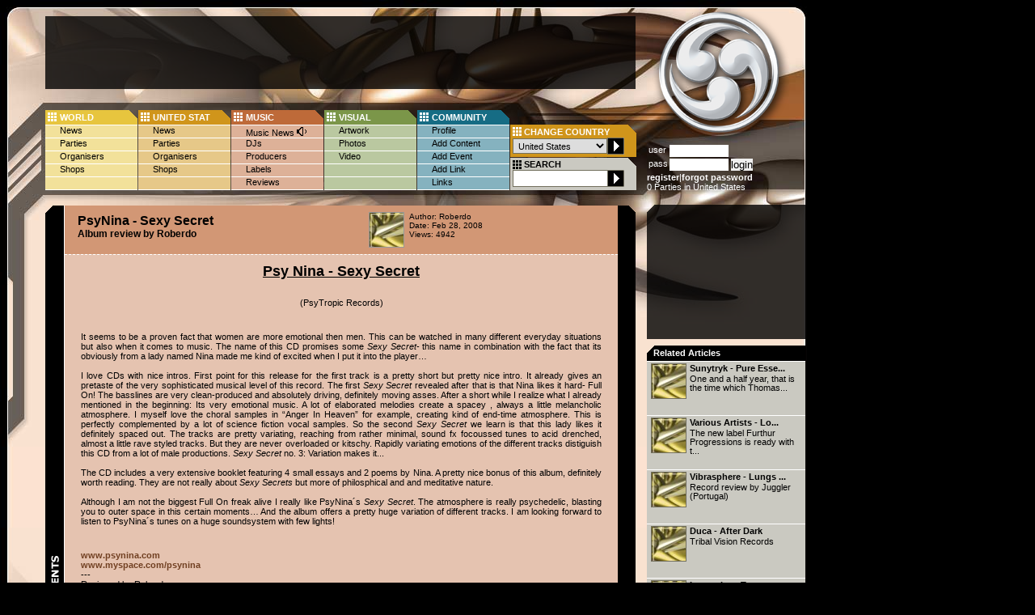

--- FILE ---
content_type: text/html
request_url: http://old.chaishop.com/article/12021
body_size: 7522
content:
<!DOCTYPE html PUBLIC "-//W3C//DTD XHTML 1.0 Transitional//EN" "http://www.w3.org/TR/xhtml1/DTD/xhtml1-transitional.dtd">
<html xmlns="http://www.w3.org/1999/xhtml">
<head><meta http-equiv="Content-Type" content="text/html;charset=UTF-8" /><script language="javascript" type="text/javascript" src="http://old.chaishop.com/js/iebugfixmaxwidth.js"></script><script language="javascript" type="text/javascript" src="http://old.chaishop.com/js/swfobject.js"></script><script language="javascript" type="text/javascript" src="http://old.chaishop.com/js/jquery-latest.pack.js"></script><script language="javascript" type="text/javascript" src="http://old.chaishop.com/js/thickbox-compressed.js"></script><script language="javascript" type="text/javascript" src="http://old.chaishop.com/js/chai_rollovers.js"></script>
<link rel="alternate" type="application/rss+xml" title="RSS 2.0" href="http://old.chaishop.com/rss2/article/12021" />
<style type="text/css" media="screen">
@import url("http://old.chaishop.com/css/thickbox.css");
@import url("http://old.chaishop.com/css/chaimain_layout.css");
@import url("http://old.chaishop.com/css/article_common.css");
@import url("http://old.chaishop.com/css/framework.css");
@import url("http://old.chaishop.com/css/basic_music_skin.css");
@import url("http://old.chaishop.com/css/article_music_skin.css");

</style><title>CHAISHOP - PsyNina - Sexy Secret</title><meta name="generator" content="framework4.net" /><meta name="description" content="Album review by Roberdo " /><meta name="keywords" content="album, female, full on, munich, producer, psynina, review, secrets, sexy, trance, " />
						
<!-- Do not edit IE conditional style below -->
<!--[if gte IE 5.5]>
<style type="text/css">
    @import url("http://old.chaishop.com/css/iebugfix.css"); 
   
</style>
<![endif]-->
<!-- End Conditional Style -->

						</head><body><div id="wrapper"><div id="header"><div id="logo_box"><a href="http://old.chaishop.com"><img src="http://old.chaishop.com/img/chaishop_logo.png"  /></a></div><div id="bannerad_box"><div class="transparentBannerAd"><script type="text/javascript"><!--
google_ad_client = "pub-2115761611248197";google_ad_width = 728;google_ad_height = 90;google_ad_format = "728x90_as";google_ad_type = "text_image";google_ad_channel = "1309932882";google_color_border = "000000";google_color_bg = "000000";google_color_link = "FFFFFF";google_color_text = "CAC9C1";google_color_url = "CAC9C1";google_ui_features = "rc:0";
//-->
</script><script type="text/javascript" src="http://pagead2.googlesyndication.com/pagead/show_ads.js"></script></div></div><div id="navigation_box"><div class="navi_column" id="navi_world"><ul><li class="topnavilink"><a href="http://old.chaishop.com/world">WORLD</a></li><li><a href="http://old.chaishop.com/world/news">News</a></li><li><a href="http://old.chaishop.com/world/parties">Parties</a></li><li><a href="http://old.chaishop.com/world/organisers">Organisers</a></li><li><a href="http://old.chaishop.com/world/shops">Shops</a></li></ul></div><div class="navi_column" id="navi_country"><ul><li class="topnavilink"><a href="http://old.chaishop.com/country">UNITED STAT</a></li><li><a href="http://old.chaishop.com/country/news">News</a></li><li><a href="http://old.chaishop.com/country/parties">Parties</a></li><li><a href="http://old.chaishop.com/country/organisers">Organisers</a></li><li><a href="http://old.chaishop.com/country/shops">Shops</a></li></ul></div><div class="navi_column" id="navi_music"><ul><li class="topnavilink"><a href="http://old.chaishop.com/music">MUSIC</a></li><li><a href="http://old.chaishop.com/musicnews">Music News <img src="http://old.chaishop.com/img/audio.gif"\></a></li><li><a href="http://old.chaishop.com/djs">DJs</a></li><li><a href="http://old.chaishop.com/producers">Producers</a></li><li><a href="http://old.chaishop.com/labels">Labels</a></li><li><a href="http://old.chaishop.com/reviews">Reviews</a></li></ul></div><div class="navi_column" id="navi_visual"><ul><li class="topnavilink"><a href="http://old.chaishop.com/visual">VISUAL</a></li><li><a href="http://old.chaishop.com/artwork">Artwork</a></li><li><a href="http://old.chaishop.com/photos">Photos</a></li><li><a href="http://old.chaishop.com/video">Video</a></li></ul></div><div class="navi_column" id="navi_community"><ul><li class="topnavilink"><a href="http://old.chaishop.com/community">COMMUNITY</a></li><li><a href="http://old.chaishop.com/profile">Profile</a></li><li><a href="http://old.chaishop.com/add_content">Add Content</a></li><li><a href="http://old.chaishop.com/addevent">Add Event</a></li><li><a href="http://old.chaishop.com/editlink?group=99">Add Link</a></li><li><a href="http://old.chaishop.com/links">Links</a></li></ul></div><div id="topConfigBox"><span class="naviTitel" >CHANGE COUNTRY</span><form method="post" action="http://old.chaishop.com/article/"><select name="eventCountriesSelect" class="countrySelect" onchange="form.submit();"><option value="241"></option><option value="-1">---</option><option value="3">Afghanistan</option><option value="11">Argentina</option><option value="14">Australia</option><option value="15">Austria</option><option value="22">Belgium</option><option value="27">Bolivia</option><option value="28">Bosnia and Herzegovina</option><option value="31">Brazil</option><option value="34">Bulgaria</option><option value="39">Canada</option><option value="44">Chile</option><option value="48">Colombia</option><option value="51">Cook Islands</option><option value="52">Costa Rica</option><option value="53">Croatia</option><option value="56">Czech Republic</option><option value="58">Denmark</option><option value="72">Finland</option><option value="73">France</option><option value="80">Germany</option><option value="83">Greece</option><option value="88">Guatemala</option><option value="96">Hungary</option><option value="98">India</option><option value="102">Ireland</option><option value="103">Israel</option><option value="104">Italy</option><option value="107">Japan</option><option value="121">Lithuania</option><option value="124">Macedonia</option><option value="130">Malta</option><option value="136">Mexico</option><option value="142">Morocco</option><option value="147">Nepal</option><option value="148">Netherlands</option><option value="152">New Zealand</option><option value="160">Norway</option><option value="170">Poland</option><option value="172">Portugal</option><option value="177">Russia</option><option value="197">South Africa</option><option value="199">Spain</option><option value="205">Sweden</option><option value="206">Switzerland</option><option value="210">Tanzania</option><option value="211">Thailand</option><option value="217">Turkey</option><option value="222">Ukraine</option><option value="224">United Kingdom</option><option value="2" selected>United States</option><option value="237">Yugoslavia</option></select><input name="eventCountriesSelectSubmit" type="image" src="http://old.chaishop.com/img/arrowRightSearch_button.gif" class="countryButton" value="search" /></form><form action="http://old.chaishop.com/search" method="POST" id="searchBox"><span class="naviTitel blackTitle" >SEARCH</span><input name="searchstring" type="text" class="searchInput" value="" /><input name="searchButton" type="image" src="http://old.chaishop.com/img/arrowRightSearch_button.gif" class="searchButton" value="search" /></form></div><div id="userlogin"><form method="post"><table><tr><td class="loginForm">user</td><td><input type="text" name="username" value="" size="8" /> </td></tr><tr><td class="loginForm">pass</td><td><input type="password" name="password" size="8" /> <input type="submit" name="loginFormLoginSubmit" value="login" /></td></tr></table></form><a href="http://old.chaishop.com/register">register</a>|<a href="http://old.chaishop.com/recover">forgot password</a><p>0 Parties in United States</p></div></div></div><div id="content">&nbsp;<div id="left_content"><div id="article_box"><div id="article_box_top">&nbsp;</div><div id="article_header"><div class="article_title"><h3>PsyNina - Sexy Secret</h3></div><h4>Album review by Roberdo</h4><div id="articleInfo"><img src="http://old.chaishop.com/img/icons/18_42_42.jpg" /></a><p>Author: Roberdo<br/>Date: Feb 28, 2008<br />Views: 4942<br /></p></div></div><div id="article_box_mid"><div id="article_content"><div id="motioncontainer"><div id="motiongallery"><div id="trueContainer"><div align="center">
<u><strong><font size="4">Psy Nina - Sexy Secret</font></strong></u>
</div>
<p>
&nbsp;
</p>
<div align="center">
(PsyTropic Records)
</div>
<div align="center">
</div>
<div align="center">
<div align="center">
<img src="http://www.chaishop.com/v4/image/4104_160" alt="" />
</div>
</div>
<div align="justify">
</div>
<div align="center">
<div align="justify">
</div>
<div align="justify">
It seems to be a proven fact that women are more emotional then men. This can be watched in many different everyday situations but also when it comes to music. The name of this CD promises some <em>Sexy Secret</em>- this name in combination with the fact that its obviously from a lady named Nina  made me kind of excited when I put it into the player&hellip;<br />
</div>
<br />
<div align="justify">
I love CDs with nice intros. First point for this release for the first track is a pretty short but pretty nice intro.  It already gives an pretaste of the very sophisticated musical level of this record. The first <em>Sexy Secret</em> revealed after that is that Nina likes it hard- Full On! The basslines are very clean-produced and absolutely driving, definitely moving asses. After a short while I realize what I already mentioned in the beginning: Its very emotional music. A lot of elaborated melodies create a spacey , always a little melancholic atmosphere. I myself love the choral samples in &ldquo;Anger In Heaven&rdquo; for example, creating kind of end-time atmosphere. This is perfectly complemented by a lot of science fiction vocal samples. So the second <em>Sexy Secret</em> we learn is that this lady likes it definitely spaced out. The tracks are pretty variating, reaching from rather minimal, sound fx focoussed tunes to acid drenched, almost a little rave styled tracks. But they are never overloaded or kitschy. Rapidly variating emotions of the different tracks distiguish this CD from a lot of male productions. <em>Sexy Secret </em>no. 3: Variation makes it...<br />
</div>
<br />
<div align="justify">
The CD includes a very extensive booklet featuring 4 small essays and 2 poems by Nina. A pretty nice bonus of this album, definitely worth reading. They are not really about <em>Sexy Secrets</em> but more of philosphical and and meditative nature.<br />
</div>
<br />
<div align="justify">
Although I am not the biggest Full On freak alive I really like PsyNina&acute;s <em>Sexy Secret</em>. The atmosphere is really psychedelic, blasting you to outer space in this certain moments&hellip; And the album offers a pretty huge variation of different tracks. I am looking forward to listen to PsyNina&acute;s tunes on a huge soundsystem with few lights!
</div>
<div align="justify">
</div>
<div align="justify">
</div>
<div align="justify">
<img src="http://www.chaishop.com/user/roberdo/pictures/acts/psynina.jpg" alt="" width="143" height="274" /> 
</div>
<div align="justify">
</div>
<div align="justify">
<a href="http://www.psynina.com" target="_blank">www.psynina.com </a>
</div>
<div align="justify">
<a href="http://www.myspace.com/psynina" target="_blank">www.myspace.com/psynina</a>
</div>
<div align="justify">
</div>
<div align="justify">
---
</div>
<div align="justify">
</div>
<div align="justify">
Reviewed by Roberdo 
</div>
<br />
</div>
</div></div></div></div></div><div id="article_comments"><div class="commentBox"><p>no comments yet</p></div>Please log in to add a comment.</div><div id="addmoreiconsL"><a class="addcomments rolloverImg" title="add Comments!" href="#comments"><img alt="add Comments!" src="http://old.chaishop.com/img/addIconSide.gif"/></a></div>

<div id="boxSideTextComments"><img alt="comments" src="http://old.chaishop.com/img/boxSideTextL_comments.gif"/></div><div id="article_comments"><div class="commentsform">For loged in users a comment form appears here.</div></div><div id="article_box_btm"><br style="clear:both;" />&nbsp;</div></div></div><div id="right_content"><div id="gads_box" class="sidebox_gads">
<div>&nbsp;</div>
<div class="sidebox_black">
<!--begin google ads code -->

<script type="text/javascript"><!--
google_ad_client = "pub-2115761611248197";
google_alternate_color = "0000FF";
google_ad_width = 180;
google_ad_height = 150;
google_ad_format = "180x150_as";
google_ad_type = "text_image";

google_ad_channel = "2848786951";
google_color_border = "000000";
google_color_bg = "000000";
google_color_link = "FFFFFF";
google_color_text = "CAC9C1";
google_color_url = "CAC9C1";
google_ui_features = "rc:0";
//-->
</script>
<script type="text/javascript"
src="http://pagead2.googlesyndication.com/pagead/show_ads.js">
</script>
<!--end goggle ads code -->
</div></div><div id="reviews_box"><div id="" class="sidebox"><div class="rightbox_title">Related Articles</div><a class="sidebox_grey" href="http://old.chaishop.com/article/13075"><img src="http://old.chaishop.com/img/icons/18_42_42.jpg" class="sideboxImage" /><strong>Sunytryk - Pure Esse...</strong><span class="rightbox_text">One and a half year, that is the time which Thomas...</span></a><a class="sidebox_grey" href="http://old.chaishop.com/article/12616"><img src="http://old.chaishop.com/img/icons/18_42_42.jpg" class="sideboxImage" /><strong>Various Artists - Lo...</strong><span class="rightbox_text">The new label Furthur Progressions is ready with t...</span></a><a class="sidebox_grey" href="http://old.chaishop.com/article/12555"><img src="http://old.chaishop.com/img/icons/18_42_42.jpg" class="sideboxImage" /><strong>Vibrasphere - Lungs ...</strong><span class="rightbox_text">Record review by Juggler (Portugal)</span></a><a class="sidebox_grey" href="http://old.chaishop.com/article/12424"><img src="http://old.chaishop.com/img/icons/18_42_42.jpg" class="sideboxImage" /><strong>Duca - After Dark</strong><span class="rightbox_text">Tribal Vision Records</span></a><a class="sidebox_grey" href="http://old.chaishop.com/article/12409"><img src="http://old.chaishop.com/img/icons/18_42_42.jpg" class="sideboxImage" /><strong>Interpulse - Transce...</strong><span class="rightbox_text">Former Mantrix-member Richie Hinkson release a roc...</span></a></div></div><div id="tags_box"><div id="" class="sidebox"><div class="rightbox_title" >Tags</div><div class="sidebox_tags" ><ul><li><a href="http://old.chaishop.com/search?album">album</a></li><li><a href="http://old.chaishop.com/search?female">female</a></li><li><a href="http://old.chaishop.com/search?full+on">full on</a></li><li><a href="http://old.chaishop.com/search?munich">munich</a></li><li><a href="http://old.chaishop.com/search?producer">producer</a></li><li><a href="http://old.chaishop.com/search?psynina">psynina</a></li><li><a href="http://old.chaishop.com/search?review">review</a></li><li><a href="http://old.chaishop.com/search?secrets">secrets</a></li><li><a href="http://old.chaishop.com/search?sexy">sexy</a></li><li><a href="http://old.chaishop.com/search?trance">trance</a></li></ul></div></div></div></div></div><div id="footer"><div id="footer_navi"><div id="navigation_box"><ul><li><a href="http://old.chaishop.com/article/10">&#187;About</a></li><li><a href="http://old.chaishop.com/article/16">&#187;Team</a></li><li><a href="http://old.chaishop.com/article/11">&#187;Contact</a></li><li><a href="http://old.chaishop.com/article/12">&#187;Disclaimer</a></li><li><a href="http://old.chaishop.com/article/13">&#187;Advertising</a></li><li><a href="http://old.chaishop.com/article/15">&#187;Hosting</a></li><li><a href="http://old.chaishop.com/recommend">&#187;Send to a friend</a></li><li><a href="http://old.chaishop.com/article/17">&#187;Newsletter</a></li><li><a href="http://old.chaishop.com/rss2/article/12021">&#187;Subscribe RSS Feed</a></li></ul></div></div></div></div><div id=""><script language="javascript" type="text/javascript" src="js/logoBox.js" /><script language="javascript" type="text/javascript" src="http://old.chaishop.com/js/logoBox.js" /></div></div><!-- Copyright � 2000-2026 etracker�. All rights reserved. -->
<!-- This material may not be reproduced, displayed, modified or distributed -->
<!-- without the express prior written permission of the copyright holder. -->

<!-- etracker TARGET PARAMETER 2.4 -->
<script type="text/javascript">
var et_target   = "";
var et_tval     = "";
var et_tonr     = "0";
var et_tsale    = 0;
var et_cust     = 0;
var et_basket   = "";
</script>
<!-- etracker TARGET PARAMETER END -->

<!-- etracker CAMPAIGN PARAMETER 2.4 -->
<script type="text/javascript">
var et_lpage    = "0";
var et_trig     = "0";
var et_se       = "0";
</script>
<!-- etracker CAMPAIGN PARAMETER END -->

<!-- etracker PARAMETER 2.4 -->
<script type="text/javascript">
var et_easy     = 1;
var et_ssl      = 0;
var et_pagename = "";
var et_areas    = "";
var et_ilevel   = 0;
var et_url      = "";
</script>
<!-- etracker PARAMETER END -->

<!-- etracker URL PARAMETER 2.4 -->
<script type="text/javascript"><!--
var et_up=''; function et_pQ(param){var ll,fl, pV, rS; var qS=
document.location.search; pV=""; if(qS.length>1){ qS=qS.substr
(1);fl=qS.indexOf(param);if(fl!=-1){fl+=param.length + 1;ll=qS
.indexOf('&',fl);if(ll== - 1 )ll = qS.length;pV = qS.substring
(fl,ll);rS=new RegExp(" ",'g');pV=pV.replace( rS,'+' ); fl=pV.
indexOf('=',0);pV = pV.substring( fl+1 );}}return pV;}if((tc =
et_pQ( "et_cid" ))&&(tl=et_pQ( "et_lid" )))et_up += "&amp;et"+
"_cid=" + tc +  "&amp;et_lid="  + tl ; if( typeof( et_sub ) !=
"undefined" && typeof( et_sub )!="unknown")et_up += "&amp;et"+
"_sub="+et_sub;else if( et_tmp=et_pQ( "et_sub" ))et_up += "&"+
"amp;et_sub="+et_tmp;if( typeof( et_target ) != "undefined" &&
typeof( et_target )!="unknown") if (tt = et_pQ("et_target") ||
et_target!="" ){ tv = et_pQ("et_tval"); to = et_pQ("et_tonr");
ts=et_pQ("et_tsale");}
//--></script>
<!-- etracker URL PARAMETER 2.4 END -->
<!-- etracker CODE 2.4 -->
<script type="text/javascript"><!--
var et_server = "http://www.etracker.de";
var et_sslserver = "https://www.etracker.de";
var et_referer = et_server + '/app?et=', cex = '';
var et_la = '', et_js = 1, et_pl, et_co, et_iw,  et_sh, et_sw;
var et_sc = 'na',   et_gp = '',   lt = '<',   et_ih ,  et_up ;
if( typeof( tt ) == "undefined" || typeof( tt ) == "unknown" )
{var tt='';} var tv, to,  ts,  et_tmp; function et_eC( param )
{var et_a = '', et_t = '', et_p = '', et_b='', et_s='',et; var
et_ref=escape(document.referrer);if(et_js>=1.3){if(typeof(top.
document)=='object')eval('try{et_ref=escape(top.document.ref'+
'errer);}catch(e){et_ref="";}');} if(et_ref!='') et_gp+='&am'+
'p;ref='+et_ref; et_gp +='&amp;swidth='+et_sw+'&amp;sheight='+
et_sh+'&amp;siwidth='+et_iw+'&amp;siheight='+et_ih+'&amp;sco'+
'okie='+et_co+'&amp;scolor='+et_sc;if(et_easy)et_gp+='&amp;e'+
't_easy=1'; if( et_pl!='' ) et_gp+='&amp;p='+escape(et_pl);if(
et_areas != '' )et_gp += '&amp;et_areas='+escape(et_areas);if(
typeof(et_target)== "undefined"||typeof(et_target)=="unknown")
{et_target = ""; et_tval = "0";  et_tonr = "0"; et_tsale = 0;}
et_gp+="&amp;"+"et_target="+ escape( tt.length?tt:et_target )+
"," + ( tv?tv:et_tval ) + "," + ( to?to:et_tonr )+ ","+(ts?ts:
et_tsale )+","+( typeof( et_cust ) == "number"?et_cust:0 );if(
typeof( et_lpage )=='undefined' ||typeof(et_lpage)=='unknown')
et_lpage=''; else et_gp += '&amp;et_lpage='+et_lpage;if(typeof
(et_se) == 'undefined' || typeof(et_se)=='unknown')et_se='';if
(et_se!='')et_gp +='&amp;et_se='+et_se;if(typeof( et_trig ) ==
'undefined'||typeof(et_trig)=='unknown')et_trig='';if( et_trig
!='' )et_gp+='&amp;et_trig='+et_trig;if(et_pagename!='') et_gp
+='&amp;et_pagename='+escape(et_pagename);if(typeof(et_basket)
=='string')et_gp += '&amp;et_basket=' + escape(et_basket); if(
typeof(et_up) == 'undefined' || typeof(et_up)=='unknown')et_up
= ''; if( et_url ) { et_gp += '&amp;et_url=' + et_url } else {
et=document.location.href.split('?'); et_gp += '&amp;et_url='+
escape( et[0] );}et_gp += '&amp;slang=' +et_la; tc=new Date();
document.write( lt + "a target='_blank' href='" +  et_referer+
param+"'>" +lt  + "img border='0' alt='' src='" + ( et_ssl==1?
et_sslserver:et_server) + "/cnt.php?v=2.4&amp;java=y&amp;tc="+
tc.getTime()+ "&amp;et="+param +"&amp;et_ilevel=" + et_ilevel+
et_gp  +  et_up  +  "'/>" +lt+"/a>"  ) ; }  //--></script>
<script type='text/javascript'>document.write(lt+'script lan'+
'guage="JavaScript1.3"> var et_js = 1.3;' + lt + '/script>' );
</script><script type='text/javascript'><!-- /////////////////
et_sw = screen.width;et_sh = screen.height;et_co =( navigator.
cookieEnabled == true ? 1:(navigator.cookieEnabled==false?2: 0
 ));if ( navigator.language ) et_la = navigator.language; else
 if ( navigator.userLanguage ) et_la = navigator.userLanguage;
et_sc  =  (   (   screen.pixelDepth  )   ?   screen.pixelDepth
: screen.colorDepth ); if ( et_js >= 1.3 ){ eval('try{et_iw='+
'top.innerWidth;et_ih=top.innerHeight;}catch(e){et_iw=window'+
'.innerWidth;et_ih=window.innerHeight;}');}if(typeof(et_iw) ==
'undefined'){eval('if(document.documentElement&&document.doc'+
'umentElement.clientHeight){et_iw=document.documentElement.c'+
'lientWidth;et_ih=document.documentElement.clientHeight;}els'+
'e if(document.body){et_iw = document.body.clientWidth; et_i'+
'h = document.body.clientHeight; }' ) ; } //--></script>
<script type='text/javascript'> et_eC( 'i9bBdV' );</script>

<!-- etracker CODE NOSCRIPT -->
<noscript>
<p><a href='http://www.etracker.de/app?et=i9bBdV'>
<img style='border:0px;' alt='' src='http://www.etracker.de/cnt.php?
et=i9bBdV&amp;v=2.4&amp;java=n&amp;et_easy=1
&amp;et_pagename=
&amp;et_areas=&amp;et_ilevel=0&amp;et_target=,,0,0
&amp;et_lpage=0&amp;et_trig=0&amp;et_se=0&amp;et_cust=0
&amp;et_basket=&amp;et_url='/></a></p>
</noscript>
<!-- etracker CODE END -->
</body></html>

--- FILE ---
content_type: text/html; charset=utf-8
request_url: https://www.google.com/recaptcha/api2/aframe
body_size: 267
content:
<!DOCTYPE HTML><html><head><meta http-equiv="content-type" content="text/html; charset=UTF-8"></head><body><script nonce="48JwooxOqUaU5nn9__WL9A">/** Anti-fraud and anti-abuse applications only. See google.com/recaptcha */ try{var clients={'sodar':'https://pagead2.googlesyndication.com/pagead/sodar?'};window.addEventListener("message",function(a){try{if(a.source===window.parent){var b=JSON.parse(a.data);var c=clients[b['id']];if(c){var d=document.createElement('img');d.src=c+b['params']+'&rc='+(localStorage.getItem("rc::a")?sessionStorage.getItem("rc::b"):"");window.document.body.appendChild(d);sessionStorage.setItem("rc::e",parseInt(sessionStorage.getItem("rc::e")||0)+1);localStorage.setItem("rc::h",'1768732190115');}}}catch(b){}});window.parent.postMessage("_grecaptcha_ready", "*");}catch(b){}</script></body></html>

--- FILE ---
content_type: text/css
request_url: http://old.chaishop.com/css/basic_music_skin.css
body_size: 456
content:
@charset "utf-8";
/* CSS Document */

/* background skin*/
#wrapper{
	background:url(../img/chai_homeMusic_background_mid.jpg) repeat-y left;
}
/* Chaishop CSS - main Styles -footer */
#wrapper #footer {
	background:url(../img/chai_homeMusic_background_bottom.jpg) no-repeat bottom left;
}

#wrapper #header {
	background-image: url(../img/chai_homeMusic_background_top.jpg);
	background-repeat: no-repeat;
}
/* END basic default background  */

--- FILE ---
content_type: text/css
request_url: http://old.chaishop.com/css/article_music_skin.css
body_size: 1171
content:

#wrapper #content #left_content #article_box #article_box_top{
	background:url(../img/articleBox_music_top.gif) no-repeat bottom left  ;
}

#wrapper #content #left_content #article_box #article_header{
	background:url(../img/articleBox_music_Comments_mid.gif) repeat-y left;
}

#wrapper #content #left_content #article_box #article_box_mid{
	background:url(../img/articleBox_music_mid.gif) repeat-y left;

}

#wrapper #content #left_content #article_box #article_comments{
	background:url(../img/articleBox_music_Comments_mid.gif) repeat-y left;
}

#wrapper #content #left_content #article_box #article_box_btm{
	background:url(../img/articleBox_music_btm.gif) no-repeat top left;

}

#wrapper #content #left_content #article_box #article_box_btm{
	background:url(../img/articleBox_music_btm.gif) no-repeat top left;

}


#wrapper #content #left_content #article_box a{
	color:#714022;
}
#wrapper #content #left_content #article_box a:hover{
	color:#BE6A39;
}



.sidebox_tags a{
	color:#714022;

}
.sidebox_tags a:hover{
	color:#BE6A39;
}
.commentsinput {
	background-color:#E5C3B0;
	border:#000000 1px solid;
}
.submitbutton{

	background-color:#DDB198;

}